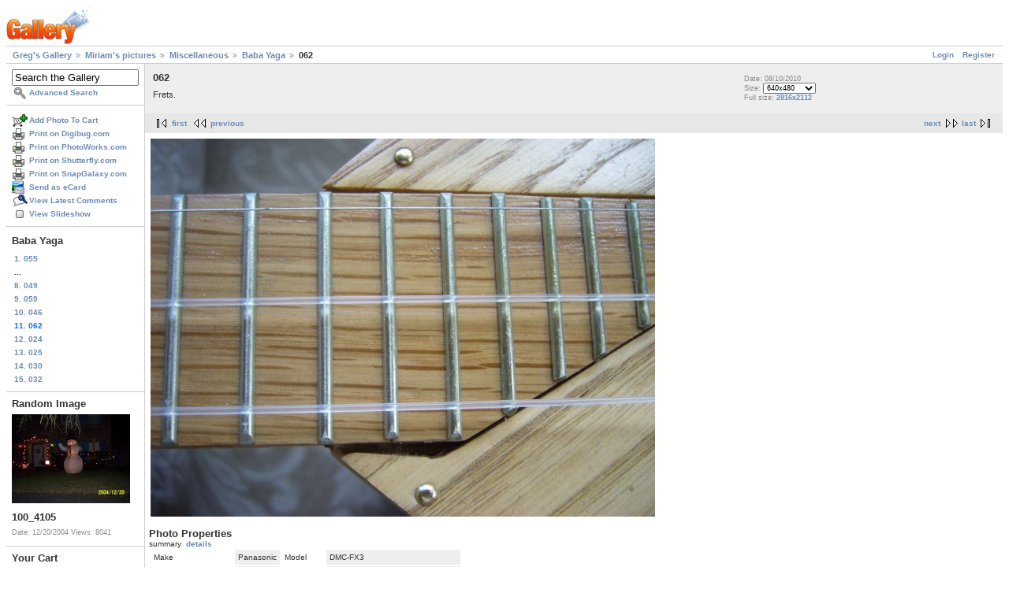

--- FILE ---
content_type: text/html; charset=UTF-8
request_url: https://gregstoll.dyndns.org/gallery2/v/quijax/misc_001/balalaika/062.JPG.html?g2_GALLERYSID=244a11f09c255139f32a45e6d1e463b5
body_size: 3344
content:
<!DOCTYPE html PUBLIC "-//W3C//DTD XHTML 1.0 Strict//EN" "http://www.w3.org/TR/xhtml1/DTD/xhtml1-strict.dtd">
<html lang="en-US" xmlns="http://www.w3.org/1999/xhtml">
<head>
<link rel="stylesheet" type="text/css" href="/gallery2/main.php?g2_view=imageframe.CSS&amp;g2_frames=none"/>

<link rel="stylesheet" type="text/css" href="/gallery2/modules/core/data/gallery.css"/>
<link rel="stylesheet" type="text/css" href="/gallery2/modules/icons/iconpacks/paularmstrongdesigns/icons.css"/>
<link rel="alternate" type="application/rss+xml" title="Photo RSS" href="/gallery2/main.php?g2_view=slideshow.SlideshowMediaRss&amp;g2_itemId=14501"/>
<script type="text/javascript" src="https://gregstoll.dyndns.org/gallery2/main.php?g2_view=core.CombinedJavascript&amp;g2_key=fa95332dfcc53544ae3688a835fdd98b"></script>
<script type="text/javascript" src="/gallery2/main.php?g2_view=slideshow.DownloadPicLens&amp;g2_file=js&amp;g2_v=1.3.1.14221"></script>
<meta http-equiv="Content-Type" content="text/html; charset=UTF-8"/>
<title>062</title>
<link rel="stylesheet" type="text/css" href="/gallery2/themes/matrix/theme.css"/>
</head>
<body class="gallery">
<div id="gallery" class="safari">
<div id="gsHeader">
<a href="/gallery2/main.php"><img src="/gallery2/images/galleryLogo_sm.gif"
width="107" height="48" alt=""/></a>
</div>
<div id="gsNavBar" class="gcBorder1">
<div class="gbSystemLinks">
<span class="block-core-SystemLink">
<a href="/gallery2/main.php?g2_view=core.UserAdmin&amp;g2_subView=core.UserLogin&amp;g2_return=%2Fgallery2%2Fv%2Fquijax%2Fmisc_001%2Fbalalaika%2F062.JPG.html%3F">Login</a>
</span>

<span class="block-core-SystemLink">
<a href="/gallery2/main.php?g2_view=core.UserAdmin&amp;g2_subView=register.UserSelfRegistration&amp;g2_return=%2Fgallery2%2Fv%2Fquijax%2Fmisc_001%2Fbalalaika%2F062.JPG.html%3F">Register</a>
</span>



</div>
<div class="gbBreadCrumb">
<div class="block-core-BreadCrumb">
<a href="/gallery2/main.php?g2_highlightId=9508" class="BreadCrumb-1">
Greg's Gallery</a>
<a href="/gallery2/v/quijax/?g2_highlightId=22638" class="BreadCrumb-2">
Miriam's pictures</a>
<a href="/gallery2/v/quijax/misc_001/?g2_highlightId=14469" class="BreadCrumb-3">
Miscellaneous</a>
<a href="/gallery2/v/quijax/misc_001/balalaika/?g2_highlightId=14501" class="BreadCrumb-4">
Baba Yaga</a>
<span class="BreadCrumb-5">
062</span>
</div>
</div>
</div>
<table width="100%" cellspacing="0" cellpadding="0">
<tr valign="top">
<td id="gsSidebarCol">
<div id="gsSidebar" class="gcBorder1">

<div class="block-search-SearchBlock gbBlock">
<form id="search_SearchBlock" action="/gallery2/main.php" method="get" onsubmit="return search_SearchBlock_checkForm()">
<div>
<input type="hidden" name="g2_return" value="/gallery2/v/quijax/misc_001/balalaika/062.JPG.html"/>
<input type="hidden" name="g2_formUrl" value="/gallery2/v/quijax/misc_001/balalaika/062.JPG.html"/>
<input type="hidden" name="g2_authToken" value="fcbaca8ae4d0"/>

<input type="hidden" name="g2_view" value="search.SearchScan"/>
<input type="hidden" name="g2_form[formName]" value="search_SearchBlock"/>
<input type="text" id="searchCriteria" size="18"
name="g2_form[searchCriteria]"
value="Search the Gallery"
onfocus="search_SearchBlock_focus()"
onblur="search_SearchBlock_blur()"
class="textbox"/>
<input type="hidden" name="g2_form[useDefaultSettings]" value="1" />
</div>
<div>
<a href="/gallery2/main.php?g2_view=search.SearchScan&amp;g2_form%5BuseDefaultSettings%5D=1&amp;g2_return=%2Fgallery2%2Fv%2Fquijax%2Fmisc_001%2Fbalalaika%2F062.JPG.html%3F"
class="gbAdminLink gbLink-search_SearchScan advanced">Advanced Search</a>
</div>
</form>
</div>
<div class="block-core-ItemLinks gbBlock">
<a href="/gallery2/main.php?g2_controller=cart.AddToCart&amp;g2_itemId=14501&amp;g2_return=%2Fgallery2%2Fv%2Fquijax%2Fmisc_001%2Fbalalaika%2F062.JPG.html%3F" class="gbAdminLink gbLink-cart_AddToCart">Add Photo To Cart</a>
<a href="/gallery2/main.php?g2_view=digibug.DigibugPrintPhotos&amp;g2_itemId=14501&amp;g2_returnUrl=https%3A%2F%2Fgregstoll.dyndns.org%2Fgallery2%2Fmain.php%3Fg2_path%3Dquijax%2Fmisc_001%2Fbalalaika%2F062.JPG.html%26g2_GALLERYSID%3D244a11f09c255139f32a45e6d1e463b5&amp;g2_authToken=fcbaca8ae4d0" class="gbAdminLink gbLink-digibug_DigibugPrintPhotos">Print on Digibug.com</a>
<a href="/gallery2/main.php?g2_controller=photoaccess.PrintPhoto&amp;g2_itemId=14501&amp;g2_returnUrl=https%3A%2F%2Fgregstoll.dyndns.org%2Fgallery2%2Fmain.php%3Fg2_path%3Dquijax%2Fmisc_001%2Fbalalaika%2F062.JPG.html%26g2_GALLERYSID%3D244a11f09c255139f32a45e6d1e463b5" class="gbAdminLink gbLink-photoaccess_PrintPhoto">Print on PhotoWorks.com</a>
<a href="/gallery2/main.php?g2_view=shutterfly.PrintPhotos&amp;g2_itemId=14501&amp;g2_returnUrl=https%3A%2F%2Fgregstoll.dyndns.org%2Fgallery2%2Fmain.php%3Fg2_path%3Dquijax%2Fmisc_001%2Fbalalaika%2F062.JPG.html%26g2_GALLERYSID%3D244a11f09c255139f32a45e6d1e463b5&amp;g2_authToken=fcbaca8ae4d0" class="gbAdminLink gbLink-shutterfly_PrintPhotos">Print on Shutterfly.com</a>
<a href="/gallery2/main.php?g2_controller=snapgalaxy.SnapGalaxyPrintPhotos&amp;g2_itemId=14501&amp;g2_returnUrl=https%3A%2F%2Fgregstoll.dyndns.org%2Fgallery2%2Fmain.php%3Fg2_path%3Dquijax%2Fmisc_001%2Fbalalaika%2F062.JPG.html%26g2_GALLERYSID%3D244a11f09c255139f32a45e6d1e463b5" class="gbAdminLink gbLink-snapgalaxy_SnapGalaxyPrintPhotos">Print on SnapGalaxy.com</a>
<a href="/gallery2/main.php?g2_view=ecard.SendEcard&amp;g2_itemId=14501&amp;g2_return=%2Fgallery2%2Fv%2Fquijax%2Fmisc_001%2Fbalalaika%2F062.JPG.html%3F" class="gbAdminLink gbLink-ecard_SendEcard">Send as eCard</a>
<a href="/gallery2/main.php?g2_view=comment.ShowAllComments&amp;g2_itemId=14501&amp;g2_return=%2Fgallery2%2Fv%2Fquijax%2Fmisc_001%2Fbalalaika%2F062.JPG.html%3F" class="gbAdminLink gbLink-comment_ShowAllComments">View Latest Comments</a>
<a href="/gallery2/main.php?g2_view=slideshow.Slideshow&amp;g2_itemId=14501" onclick="var p=PicLensLite;p.setCallbacks({onNoPlugins:function(){location.href='https://gregstoll.dyndns.org/gallery2/main.php?g2_view=slideshow.Slideshow&amp;g2_itemId=14501'}});p.setLiteURLs({swf:'https://gregstoll.dyndns.org/gallery2/main.php?g2_view=slideshow.DownloadPicLens&amp;g2_file=swf&amp;g2_v=1.3.1.14221'});p.start({feedUrl:'https://gregstoll.dyndns.org/gallery2/main.php?g2_view=slideshow.SlideshowMediaRss&amp;g2_itemId=14501', guid:14501, pid:'2PWfB4lurT4g', delay:10});return false" class="gbAdminLink gbLink-slideshow_Slideshow">View Slideshow</a>
</div>


<div class="block-core-PeerList gbBlock">
<h3 class="parent"> Baba Yaga </h3>
<a href="/gallery2/v/quijax/misc_001/balalaika/055.JPG.html">
1. 055
</a>
<span class="neck">...</span>
<a href="/gallery2/v/quijax/misc_001/balalaika/049.JPG.html">
8. 049
</a>
<a href="/gallery2/v/quijax/misc_001/balalaika/059.JPG.html">
9. 059
</a>
<a href="/gallery2/v/quijax/misc_001/balalaika/046.JPG.html">
10. 046
</a>
<span class="current">
11. 062
</span>
<a href="/gallery2/v/quijax/misc_001/balalaika/024.JPG.html">
12. 024
</a>
<a href="/gallery2/v/quijax/misc_001/balalaika/025.JPG.html">
13. 025
</a>
<a href="/gallery2/v/quijax/misc_001/balalaika/030.JPG.html">
14. 030
</a>
<a href="/gallery2/v/quijax/misc_001/balalaika/032.JPG.html">
15. 032
</a>
</div>


<div class="block-imageblock-ImageBlock gbBlock">
<div class="one-image">
<h3> Random Image </h3>
<a href="/gallery2/v/christmas2004/100_4105.jpg.html">

<img src="/gallery2/d/984-7/100_4105.jpg" width="150" height="113" class="giThumbnail gcPhotoImage" alt="100_4105"/>
 </a> <h4 class="giDescription">
100_4105
</h4>
<p class="giInfo">
<span class="summary">
Date: 12/20/2004
</span>
<span class="summary">
Views: 8041
</span>
</p>
</div>
</div>


<div class="block-cart-ShowCart gbBlock">
<h3> Your Cart </h3>
<p>
You have 0 items in your cart
</p>
<a class="gbAdminLink gbLink-cart_ViewCart" href="/gallery2/main.php?g2_view=cart.ViewCart&amp;g2_itemId=14501">View Cart</a>
</div>
</div>
</td>
<td>
<div id="gsContent">
<div class="gbBlock gcBackground1">
<table width="100%">
<tr>
<td>
<h2> 062 </h2>
<p class="giDescription">
Frets.
</p>
</td>
<td style="width: 30%">
<div class="block-core-ItemInfo giInfo">
<div class="date summary">
Date: 08/10/2010
</div>
</div>
<div class="block-core-PhotoSizes giInfo">
Size: 
<select onchange="if (this.value) { newLocation = this.value; this.options[0].selected = true; location.href= newLocation; }">
<option value="/gallery2/v/quijax/misc_001/balalaika/062.JPG.html?g2_imageViewsIndex=0" selected="selected">
640x480
</option>
<option value="/gallery2/v/quijax/misc_001/balalaika/062.JPG.html?g2_imageViewsIndex=1">
2816x2112
</option>
</select>
<br/>
Full size: 
<a href="/gallery2/v/quijax/misc_001/balalaika/062.JPG.html?g2_imageViewsIndex=1">
2816x2112

</a>
<br/>
</div>
</td>
</tr>
</table>
</div>
<div class="gbBlock gcBackground2 gbNavigator">
<div class="block-core-Navigator">
<div class="next-and-last">
    <a href="/gallery2/v/quijax/misc_001/balalaika/024.JPG.html" class="next">next</a><a href="/gallery2/v/quijax/misc_001/balalaika/032.JPG.html" class="last">last</a>
</div>
<div class="first-and-previous">
<a href="/gallery2/v/quijax/misc_001/balalaika/055.JPG.html" class="first">first</a>    <a href="/gallery2/v/quijax/misc_001/balalaika/046.JPG.html" class="previous">previous</a>
</div>
</div>
</div>
<div id="gsImageView" class="gbBlock">

<a href="/gallery2/v/quijax/misc_001/balalaika/062.JPG.html?g2_imageViewsIndex=1">
<img src="/gallery2/d/14502-7/062.JPG" width="640" height="480" id="IFid1" class="ImageFrame_none gcPhotoImage" alt="062"/>
</a>

</div>
  

  
<script type="text/javascript">
// <![CDATA[
function exifSwitchDetailMode(num, itemId, mode) {
url = '/gallery2/main.php?g2_view=exif.SwitchDetailMode&g2_itemId=__ITEMID__&g2_mode=__MODE__&g2_blockNum=__NUM__';
document.getElementById('ExifInfoLabel' + num).innerHTML =
'Loading..';

YAHOO.util.Connect.asyncRequest('GET',
url.replace('__ITEMID__', itemId).replace('__MODE__', mode).replace('__NUM__', num),
{success: handleExifResponse, failure: handleExifFail, argument: num}, null);
return false;
}
function handleExifResponse(http) {
document.getElementById('ExifInfoBlock' + http.argument).innerHTML = http.responseText;
}
function handleExifFail(http) {
document.getElementById('ExifInfoLabel' + http.argument).innerHTML = '';
}
// ]]>
</script>
<div id="ExifInfoBlock1" class="block-exif-ExifInfo">
<h3> Photo Properties </h3>
<div>summary&nbsp;&nbsp;<a href="/gallery2/main.php?g2_controller=exif.SwitchDetailMode&amp;g2_mode=detailed&amp;g2_return=%2Fgallery2%2Fv%2Fquijax%2Fmisc_001%2Fbalalaika%2F062.JPG.html%3F" onclick="return exifSwitchDetailMode(1,14501,'detailed')">details</a><span id="ExifInfoLabel1" style="padding-left:1.5em"></span></div>
<table class="gbDataTable">
<tr>
<td class="gbEven">
Make
</td>
<td class="gbOdd">
Panasonic
</td>
<td class="gbEven">
Model
</td>
<td class="gbOdd">
DMC-FX3
</td>
</tr>
<tr>
<td class="gbEven">
Flash
</td>
<td class="gbOdd">
No Flash
</td>
<td class="gbEven">
ISO
</td>
<td class="gbOdd">
100
</td>
</tr>
<tr>
<td class="gbEven">
Shutter Speed Value
</td>
<td class="gbOdd">
1/80 sec
</td>
<td class="gbEven">
Date/Time
</td>
<td class="gbOdd">
Tue, 10 Aug 2010 15:21:04 +0000
</td>
</tr>
</table>
</div>
<div class="gbBlock gcBackground2 gbNavigator">
<div class="block-core-Navigator">
<div class="next-and-last">
    <a href="/gallery2/v/quijax/misc_001/balalaika/024.JPG.html" class="next">next</a><a href="/gallery2/v/quijax/misc_001/balalaika/032.JPG.html" class="last">last</a>
</div>
<div class="first-and-previous">
<a href="/gallery2/v/quijax/misc_001/balalaika/055.JPG.html" class="first">first</a>    <a href="/gallery2/v/quijax/misc_001/balalaika/046.JPG.html" class="previous">previous</a>
</div>
</div>
</div>

  

</div>
</td>
</tr>
</table>
<div id="gsFooter">

<a href="http://gallery.sourceforge.net"><img src="/gallery2/images/gallery.gif" alt="Powered by Gallery v2.3" title="Powered by Gallery v2.3" style="border-style: none" width="80" height="15"/></a>


</div>
  </div>
<script type="text/javascript">
// <![CDATA[
search_SearchBlock_init('Search the Gallery', 'Please enter a search term.', 'Searching in progress, please wait!');
// ]]>
</script>


</body>
</html>

--- FILE ---
content_type: text/javascript; charset=UTF-8
request_url: https://gregstoll.dyndns.org/gallery2/main.php?g2_view=core.CombinedJavascript&g2_key=fa95332dfcc53544ae3688a835fdd98b
body_size: 338
content:
var search_SearchBlock_promptString, search_SearchBlock_input,
    search_SearchBlock_errorString, search_SearchBlock_inProgressString;
var search_submitted = false;

function search_SearchBlock_init(prompt, error, inProgress) {
    search_SearchBlock_promptString = prompt;
    search_SearchBlock_errorString = error;
    search_SearchBlock_inProgressString = inProgress;
    search_SearchBlock_input = document.getElementById('search_SearchBlock').searchCriteria;

    search_SearchBlock_input.value = prompt;
}

function search_SearchBlock_checkForm() {
    var sc = search_SearchBlock_input.value;
    if (search_submitted) {
	alert(search_SearchBlock_inProgressString);
	return false;
    } else if (sc == search_SearchBlock_promptString || sc == '') {
	alert(search_SearchBlock_errorString);
	return false;
    }
    document.getElementById('search_SearchBlock').submit();
    search_submitted = true;
    return true;
}

function search_SearchBlock_focus() {
    if (search_SearchBlock_input.value == search_SearchBlock_promptString) {
	search_SearchBlock_input.value = '';
    }
}

function search_SearchBlock_blur() {
    if (search_SearchBlock_input.value == '') {
	search_SearchBlock_input.value = search_SearchBlock_promptString;
    }
}
